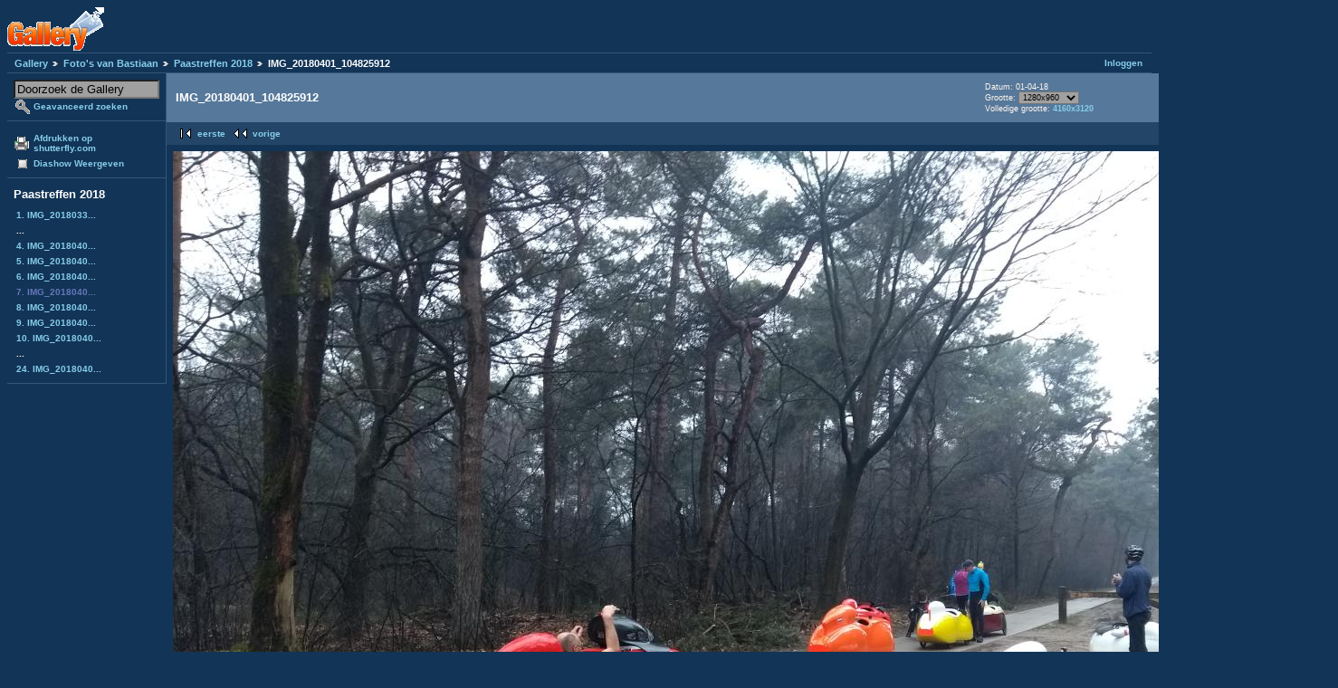

--- FILE ---
content_type: text/html; charset=UTF-8
request_url: https://gallery.welmers.net/v/bastiaan/paastreffen2018/IMG_20180401_104825912.jpg.html?&g2_GALLERYSID=717d4afaa95b3f3219a1449d64c73adb
body_size: 9384
content:
<!DOCTYPE html PUBLIC "-//W3C//DTD XHTML 1.0 Strict//EN" "http://www.w3.org/TR/xhtml1/DTD/xhtml1-strict.dtd">
<html lang="nl-NL" xmlns="http://www.w3.org/1999/xhtml">
<head>

<link rel="stylesheet" type="text/css" href="/modules/core/data/gallery.css"/>
<link rel="stylesheet" type="text/css" href="/modules/icons/iconpacks/paularmstrongdesigns/icons.css"/>
<link rel="stylesheet" type="text/css" href="/modules/colorpack/packs/bluebottle/color.css"/>
<script type="text/javascript" src="https://gallery.welmers.net/main.php?g2_view=core.CombinedJavascript&amp;g2_key=1f3a86aa6c3e732ce434cbc51ebf93d2"></script>
<meta http-equiv="Content-Type" content="text/html; charset=UTF-8"/>
<title>IMG_20180401_104825912</title>
<link rel="stylesheet" type="text/css" href="/themes/matrix/theme.css"/>
</head>
<body class="gallery">
<div id="gallery" class="safari">
<div id="gsHeader">
<a href="/main.php"><img src="/images/galleryLogo_sm.gif"
width="107" height="48" alt=""/></a>
</div>
<div id="gsNavBar" class="gcBorder1">
<div class="gbSystemLinks">
<span class="block-core-SystemLink">
<a href="/main.php?g2_view=core.UserAdmin&amp;g2_subView=core.UserLogin&amp;g2_return=%2Fv%2Fbastiaan%2Fpaastreffen2018%2FIMG_20180401_104825912.jpg.html%3F">Inloggen</a>
</span>



</div>
<div class="gbBreadCrumb">
<div class="block-core-BreadCrumb">
<a href="/main.php?g2_highlightId=828" class="BreadCrumb-1">
Gallery</a>
<a href="/v/bastiaan/?g2_highlightId=48324" class="BreadCrumb-2">
Foto's van Bastiaan</a>
<a href="/v/bastiaan/paastreffen2018/?g2_highlightId=48344" class="BreadCrumb-3">
Paastreffen 2018</a>
<span class="BreadCrumb-4">
IMG_20180401_104825912</span>
</div>
</div>
</div>
<table width="100%" cellspacing="0" cellpadding="0">
<tr valign="top">
<td id="gsSidebarCol">
<div id="gsSidebar" class="gcBorder1">

<div class="block-search-SearchBlock gbBlock">
<form id="search_SearchBlock" action="/main.php" method="get" onsubmit="return search_SearchBlock_checkForm()">
<div>
<input type="hidden" name="g2_return" value="/v/bastiaan/paastreffen2018/IMG_20180401_104825912.jpg.html"/>
<input type="hidden" name="g2_formUrl" value="/v/bastiaan/paastreffen2018/IMG_20180401_104825912.jpg.html"/>
<input type="hidden" name="g2_authToken" value="43161decd40e"/>

<input type="hidden" name="g2_view" value="search.SearchScan"/>
<input type="hidden" name="g2_form[formName]" value="search_SearchBlock"/>
<input type="text" id="searchCriteria" size="18"
name="g2_form[searchCriteria]"
value="Doorzoek de Gallery"
onfocus="search_SearchBlock_focus()"
onblur="search_SearchBlock_blur()"
class="textbox"/>
<input type="hidden" name="g2_form[useDefaultSettings]" value="1" />
</div>
<div>
<a href="/main.php?g2_view=search.SearchScan&amp;g2_form%5BuseDefaultSettings%5D=1&amp;g2_return=%2Fv%2Fbastiaan%2Fpaastreffen2018%2FIMG_20180401_104825912.jpg.html%3F"
class="gbAdminLink gbLink-search_SearchScan advanced">Geavanceerd zoeken</a>
</div>
</form>
</div>
<div class="block-core-ItemLinks gbBlock">
<a href="/main.php?g2_view=shutterfly.PrintPhotos&amp;g2_itemId=48344&amp;g2_returnUrl=https%3A%2F%2Fgallery.welmers.net%2Fmain.php%3Fg2_path%3Dbastiaan%2Fpaastreffen2018%2FIMG_20180401_104825912.jpg.html%26%26g2_GALLERYSID%3D717d4afaa95b3f3219a1449d64c73adb&amp;g2_authToken=43161decd40e" class="gbAdminLink gbLink-shutterfly_PrintPhotos">Afdrukken op shutterfly.com</a>
<a href="/main.php?g2_view=slideshow.Slideshow&amp;g2_itemId=48344" class="gbAdminLink gbLink-slideshow_Slideshow">Diashow Weergeven</a>
</div>


<div class="block-core-PeerList gbBlock">
<h3 class="parent"> Paastreffen 2018 </h3>
<a href="/v/bastiaan/paastreffen2018/IMG_20180331_140656941.jpg.html">
1. IMG_2018033...
</a>
<span class="neck">...</span>
<a href="/v/bastiaan/paastreffen2018/IMG_20180401_103225057.jpg.html">
4. IMG_2018040...
</a>
<a href="/v/bastiaan/paastreffen2018/IMG_20180401_104317239.jpg.html">
5. IMG_2018040...
</a>
<a href="/v/bastiaan/paastreffen2018/IMG_20180401_104455868.jpg.html">
6. IMG_2018040...
</a>
<span class="current">
7. IMG_2018040...
</span>
<a href="/v/bastiaan/paastreffen2018/IMG_20180401_125123731.jpg.html">
8. IMG_2018040...
</a>
<a href="/v/bastiaan/paastreffen2018/IMG_20180401_131708478.jpg.html">
9. IMG_2018040...
</a>
<a href="/v/bastiaan/paastreffen2018/IMG_20180401_133916366.jpg.html">
10. IMG_2018040...
</a>
<span class="neck">...</span>
<a href="/v/bastiaan/paastreffen2018/IMG_20180402_124006086.jpg.html">
24. IMG_2018040...
</a>
</div>


</div>
</td>
<td>
<div id="gsContent">
<div class="gbBlock gcBackground1">
<table width="100%">
<tr>
<td>
<h2> IMG_20180401_104825912 </h2>
</td>
<td style="width: 30%">
<div class="block-core-ItemInfo giInfo">
<div class="date summary">
Datum: 01-04-18
</div>
</div>
<div class="block-core-PhotoSizes giInfo">
Grootte: 
<select onchange="if (this.value) { newLocation = this.value; this.options[0].selected = true; location.href= newLocation; }">
<option value="/v/bastiaan/paastreffen2018/IMG_20180401_104825912.jpg.html?g2_imageViewsIndex=0" selected="selected">
1280x960
</option>
<option value="/v/bastiaan/paastreffen2018/IMG_20180401_104825912.jpg.html?g2_imageViewsIndex=1">
4160x3120
</option>
</select>
<br/>
Volledige grootte: 
<a href="/v/bastiaan/paastreffen2018/IMG_20180401_104825912.jpg.html?g2_imageViewsIndex=1">
4160x3120

</a>
<br/>
</div>
</td>
</tr>
</table>
</div>
<div class="gbBlock gcBackground2 gbNavigator">
<div class="block-core-Navigator">
<div class="next-and-last">
    <a href="/v/bastiaan/paastreffen2018/IMG_20180401_125123731.jpg.html" class="next">volgende</a><a href="/v/bastiaan/paastreffen2018/IMG_20180402_124006086.jpg.html" class="last">laatste</a>
</div>
<div class="first-and-previous">
<a href="/v/bastiaan/paastreffen2018/IMG_20180331_140656941.jpg.html" class="first">eerste</a>    <a href="/v/bastiaan/paastreffen2018/IMG_20180401_104455868.jpg.html" class="previous">vorige</a>
</div>
</div>
</div>
<div id="gsImageView" class="gbBlock">
<a href="/v/bastiaan/paastreffen2018/IMG_20180401_104825912.jpg.html?g2_imageViewsIndex=1">
<img src="/d/48345-2/IMG_20180401_104825912.jpg" width="1280" height="960" alt="IMG_20180401_104825912"/>
</a></div>
  
<script type="text/javascript">
// <![CDATA[
function exifSwitchDetailMode(num, itemId, mode) {
url = '/main.php?g2_view=exif.SwitchDetailMode&g2_itemId=__ITEMID__&g2_mode=__MODE__&g2_blockNum=__NUM__';
document.getElementById('ExifInfoLabel' + num).innerHTML =
'Loading..';

YAHOO.util.Connect.asyncRequest('GET',
url.replace('__ITEMID__', itemId).replace('__MODE__', mode).replace('__NUM__', num),
{success: handleExifResponse, failure: handleExifFail, argument: num}, null);
return false;
}
function handleExifResponse(http) {
document.getElementById('ExifInfoBlock' + http.argument).innerHTML = http.responseText;
}
function handleExifFail(http) {
document.getElementById('ExifInfoLabel' + http.argument).innerHTML = '';
}
// ]]>
</script>
<div id="ExifInfoBlock1" class="block-exif-ExifInfo">
<h3> Foto eigenschappen </h3>
<div>samenvatting&nbsp;&nbsp;<a href="/main.php?g2_controller=exif.SwitchDetailMode&amp;g2_mode=detailed&amp;g2_return=%2Fv%2Fbastiaan%2Fpaastreffen2018%2FIMG_20180401_104825912.jpg.html%3F" onclick="return exifSwitchDetailMode(1,48344,'detailed')">details</a><span id="ExifInfoLabel1" style="padding-left:1.5em"></span></div>
<table class="gbDataTable">
<tr>
<td class="gbEven">
Merk
</td>
<td class="gbOdd">
motorola
</td>
<td class="gbEven">
Model
</td>
<td class="gbOdd">
Moto G (5)
</td>
</tr>
<tr>
<td class="gbEven">
Diafragmaopening Waarde
</td>
<td class="gbOdd">
f/2
</td>
<td class="gbEven">
Color Space
</td>
<td class="gbOdd">
sRGB
</td>
</tr>
<tr>
<td class="gbEven">
Belichtingsinval Waarde
</td>
<td class="gbOdd">
0 EV
</td>
<td class="gbEven">
Belichtingsinstelling
</td>
<td class="gbOdd">
Program
</td>
</tr>
<tr>
<td class="gbEven">
Flits
</td>
<td class="gbOdd">
No Flash
</td>
<td class="gbEven">
Scherpstel afstand
</td>
<td class="gbOdd">
3,59 mm
</td>
</tr>
<tr>
<td class="gbEven">
ISO
</td>
<td class="gbOdd">
80
</td>
<td class="gbEven">
Belichtingsmeter instelling
</td>
<td class="gbOdd">
Center Weighted Average
</td>
</tr>
<tr>
<td class="gbEven">
Sluitertijd Waarde
</td>
<td class="gbOdd">
1/50 sec
</td>
<td class="gbEven">
Datum/Tijd
</td>
<td class="gbOdd">
zo 01 apr 2018 10:48:26 CEST
</td>
</tr>
</table>
</div>
    

<div class="gbBlock gcBackground2 gbNavigator">
<div class="block-core-Navigator">
<div class="next-and-last">
    <a href="/v/bastiaan/paastreffen2018/IMG_20180401_125123731.jpg.html" class="next">volgende</a><a href="/v/bastiaan/paastreffen2018/IMG_20180402_124006086.jpg.html" class="last">laatste</a>
</div>
<div class="first-and-previous">
<a href="/v/bastiaan/paastreffen2018/IMG_20180331_140656941.jpg.html" class="first">eerste</a>    <a href="/v/bastiaan/paastreffen2018/IMG_20180401_104455868.jpg.html" class="previous">vorige</a>
</div>
</div>
</div>

  

</div>
</td>
</tr>
</table>
<div id="gsFooter">

<a href="http://gallery.sourceforge.net"><img src="/images/gallery.gif" alt="Powered by Gallery v2.3" title="Powered by Gallery v2.3" style="border-style: none" width="80" height="15"/></a>


</div>
  </div>
<script type="text/javascript">
// <![CDATA[
search_SearchBlock_init('Doorzoek de Gallery', 'Geef zoekterm op.', 'Searching in progress, please wait!');
// ]]>
</script>


</body>
</html>